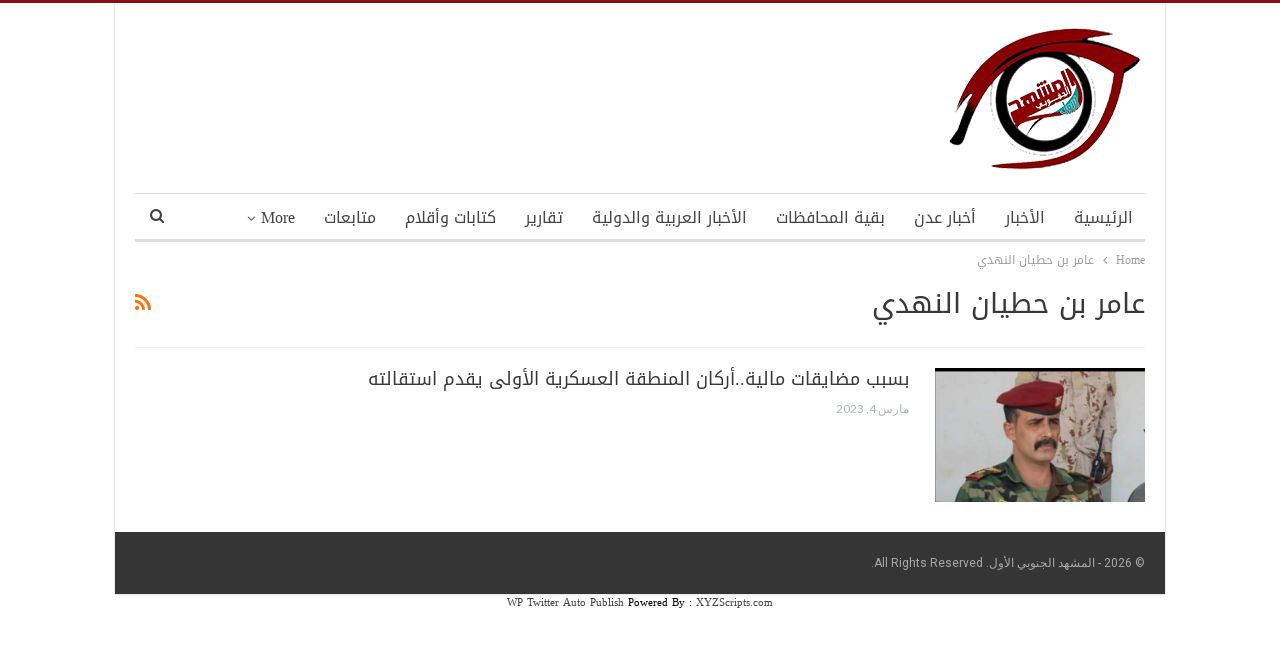

--- FILE ---
content_type: text/html; charset=UTF-8
request_url: https://www.salmashhad.com/news/tag/%d8%b9%d8%a7%d9%85%d8%b1-%d8%a8%d9%86-%d8%ad%d8%b7%d9%8a%d8%a7%d9%86-%d8%a7%d9%84%d9%86%d9%87%d8%af%d9%8a
body_size: 33660
content:
	<!DOCTYPE html>
		<!--[if IE 8]>
	<html class="ie ie8" dir="rtl" lang="ar"> <![endif]-->
	<!--[if IE 9]>
	<html class="ie ie9" dir="rtl" lang="ar"> <![endif]-->
	<!--[if gt IE 9]><!-->
<html dir="rtl" lang="ar"> <!--<![endif]-->
	<head>
				<meta charset="UTF-8">
		<meta http-equiv="X-UA-Compatible" content="IE=edge">
		<meta name="viewport" content="width=device-width, initial-scale=1.0">
		<link rel="pingback" href="https://www.salmashhad.com/xmlrpc.php"/>

		<title>عامر بن حطيان النهدي &#8211; المشهد الجنوبي الأول</title>
<meta name='robots' content='max-image-preview:large' />
	<style>img:is([sizes="auto" i], [sizes^="auto," i]) { contain-intrinsic-size: 3000px 1500px }</style>
	
<!-- Better Open Graph, Schema.org & Twitter Integration -->
<meta property="og:locale" content="ar"/>
<meta property="og:site_name" content="المشهد الجنوبي الأول"/>
<meta property="og:url" content="https://www.salmashhad.com/news/tag/%d8%b9%d8%a7%d9%85%d8%b1-%d8%a8%d9%86-%d8%ad%d8%b7%d9%8a%d8%a7%d9%86-%d8%a7%d9%84%d9%86%d9%87%d8%af%d9%8a"/>
<meta property="og:title" content="Archives"/>
<meta property="og:description" content="عين اليمن على جنوب اليمن"/>
<meta property="og:type" content="website"/>
<meta name="twitter:card" content="summary"/>
<meta name="twitter:url" content="https://www.salmashhad.com/news/tag/%d8%b9%d8%a7%d9%85%d8%b1-%d8%a8%d9%86-%d8%ad%d8%b7%d9%8a%d8%a7%d9%86-%d8%a7%d9%84%d9%86%d9%87%d8%af%d9%8a"/>
<meta name="twitter:title" content="Archives"/>
<meta name="twitter:description" content="عين اليمن على جنوب اليمن"/>
<!-- / Better Open Graph, Schema.org & Twitter Integration. -->
<link rel='dns-prefetch' href='//fonts.googleapis.com' />
<link rel="alternate" type="application/rss+xml" title="المشهد الجنوبي الأول &laquo; الخلاصة" href="https://www.salmashhad.com/feed" />
<link rel="alternate" type="application/rss+xml" title="المشهد الجنوبي الأول &laquo; عامر بن حطيان النهدي خلاصة الوسوم" href="https://www.salmashhad.com/news/tag/%d8%b9%d8%a7%d9%85%d8%b1-%d8%a8%d9%86-%d8%ad%d8%b7%d9%8a%d8%a7%d9%86-%d8%a7%d9%84%d9%86%d9%87%d8%af%d9%8a/feed" />
<link rel='stylesheet' id='wp-block-library-rtl-css' href='https://www.salmashhad.com/wp-includes/css/dist/block-library/style-rtl.min.css' type='text/css' media='all' />
<style id='classic-theme-styles-inline-css' type='text/css'>
/*! This file is auto-generated */
.wp-block-button__link{color:#fff;background-color:#32373c;border-radius:9999px;box-shadow:none;text-decoration:none;padding:calc(.667em + 2px) calc(1.333em + 2px);font-size:1.125em}.wp-block-file__button{background:#32373c;color:#fff;text-decoration:none}
</style>
<style id='global-styles-inline-css' type='text/css'>
:root{--wp--preset--aspect-ratio--square: 1;--wp--preset--aspect-ratio--4-3: 4/3;--wp--preset--aspect-ratio--3-4: 3/4;--wp--preset--aspect-ratio--3-2: 3/2;--wp--preset--aspect-ratio--2-3: 2/3;--wp--preset--aspect-ratio--16-9: 16/9;--wp--preset--aspect-ratio--9-16: 9/16;--wp--preset--color--black: #000000;--wp--preset--color--cyan-bluish-gray: #abb8c3;--wp--preset--color--white: #ffffff;--wp--preset--color--pale-pink: #f78da7;--wp--preset--color--vivid-red: #cf2e2e;--wp--preset--color--luminous-vivid-orange: #ff6900;--wp--preset--color--luminous-vivid-amber: #fcb900;--wp--preset--color--light-green-cyan: #7bdcb5;--wp--preset--color--vivid-green-cyan: #00d084;--wp--preset--color--pale-cyan-blue: #8ed1fc;--wp--preset--color--vivid-cyan-blue: #0693e3;--wp--preset--color--vivid-purple: #9b51e0;--wp--preset--gradient--vivid-cyan-blue-to-vivid-purple: linear-gradient(135deg,rgba(6,147,227,1) 0%,rgb(155,81,224) 100%);--wp--preset--gradient--light-green-cyan-to-vivid-green-cyan: linear-gradient(135deg,rgb(122,220,180) 0%,rgb(0,208,130) 100%);--wp--preset--gradient--luminous-vivid-amber-to-luminous-vivid-orange: linear-gradient(135deg,rgba(252,185,0,1) 0%,rgba(255,105,0,1) 100%);--wp--preset--gradient--luminous-vivid-orange-to-vivid-red: linear-gradient(135deg,rgba(255,105,0,1) 0%,rgb(207,46,46) 100%);--wp--preset--gradient--very-light-gray-to-cyan-bluish-gray: linear-gradient(135deg,rgb(238,238,238) 0%,rgb(169,184,195) 100%);--wp--preset--gradient--cool-to-warm-spectrum: linear-gradient(135deg,rgb(74,234,220) 0%,rgb(151,120,209) 20%,rgb(207,42,186) 40%,rgb(238,44,130) 60%,rgb(251,105,98) 80%,rgb(254,248,76) 100%);--wp--preset--gradient--blush-light-purple: linear-gradient(135deg,rgb(255,206,236) 0%,rgb(152,150,240) 100%);--wp--preset--gradient--blush-bordeaux: linear-gradient(135deg,rgb(254,205,165) 0%,rgb(254,45,45) 50%,rgb(107,0,62) 100%);--wp--preset--gradient--luminous-dusk: linear-gradient(135deg,rgb(255,203,112) 0%,rgb(199,81,192) 50%,rgb(65,88,208) 100%);--wp--preset--gradient--pale-ocean: linear-gradient(135deg,rgb(255,245,203) 0%,rgb(182,227,212) 50%,rgb(51,167,181) 100%);--wp--preset--gradient--electric-grass: linear-gradient(135deg,rgb(202,248,128) 0%,rgb(113,206,126) 100%);--wp--preset--gradient--midnight: linear-gradient(135deg,rgb(2,3,129) 0%,rgb(40,116,252) 100%);--wp--preset--font-size--small: 13px;--wp--preset--font-size--medium: 20px;--wp--preset--font-size--large: 36px;--wp--preset--font-size--x-large: 42px;--wp--preset--spacing--20: 0.44rem;--wp--preset--spacing--30: 0.67rem;--wp--preset--spacing--40: 1rem;--wp--preset--spacing--50: 1.5rem;--wp--preset--spacing--60: 2.25rem;--wp--preset--spacing--70: 3.38rem;--wp--preset--spacing--80: 5.06rem;--wp--preset--shadow--natural: 6px 6px 9px rgba(0, 0, 0, 0.2);--wp--preset--shadow--deep: 12px 12px 50px rgba(0, 0, 0, 0.4);--wp--preset--shadow--sharp: 6px 6px 0px rgba(0, 0, 0, 0.2);--wp--preset--shadow--outlined: 6px 6px 0px -3px rgba(255, 255, 255, 1), 6px 6px rgba(0, 0, 0, 1);--wp--preset--shadow--crisp: 6px 6px 0px rgba(0, 0, 0, 1);}:where(.is-layout-flex){gap: 0.5em;}:where(.is-layout-grid){gap: 0.5em;}body .is-layout-flex{display: flex;}.is-layout-flex{flex-wrap: wrap;align-items: center;}.is-layout-flex > :is(*, div){margin: 0;}body .is-layout-grid{display: grid;}.is-layout-grid > :is(*, div){margin: 0;}:where(.wp-block-columns.is-layout-flex){gap: 2em;}:where(.wp-block-columns.is-layout-grid){gap: 2em;}:where(.wp-block-post-template.is-layout-flex){gap: 1.25em;}:where(.wp-block-post-template.is-layout-grid){gap: 1.25em;}.has-black-color{color: var(--wp--preset--color--black) !important;}.has-cyan-bluish-gray-color{color: var(--wp--preset--color--cyan-bluish-gray) !important;}.has-white-color{color: var(--wp--preset--color--white) !important;}.has-pale-pink-color{color: var(--wp--preset--color--pale-pink) !important;}.has-vivid-red-color{color: var(--wp--preset--color--vivid-red) !important;}.has-luminous-vivid-orange-color{color: var(--wp--preset--color--luminous-vivid-orange) !important;}.has-luminous-vivid-amber-color{color: var(--wp--preset--color--luminous-vivid-amber) !important;}.has-light-green-cyan-color{color: var(--wp--preset--color--light-green-cyan) !important;}.has-vivid-green-cyan-color{color: var(--wp--preset--color--vivid-green-cyan) !important;}.has-pale-cyan-blue-color{color: var(--wp--preset--color--pale-cyan-blue) !important;}.has-vivid-cyan-blue-color{color: var(--wp--preset--color--vivid-cyan-blue) !important;}.has-vivid-purple-color{color: var(--wp--preset--color--vivid-purple) !important;}.has-black-background-color{background-color: var(--wp--preset--color--black) !important;}.has-cyan-bluish-gray-background-color{background-color: var(--wp--preset--color--cyan-bluish-gray) !important;}.has-white-background-color{background-color: var(--wp--preset--color--white) !important;}.has-pale-pink-background-color{background-color: var(--wp--preset--color--pale-pink) !important;}.has-vivid-red-background-color{background-color: var(--wp--preset--color--vivid-red) !important;}.has-luminous-vivid-orange-background-color{background-color: var(--wp--preset--color--luminous-vivid-orange) !important;}.has-luminous-vivid-amber-background-color{background-color: var(--wp--preset--color--luminous-vivid-amber) !important;}.has-light-green-cyan-background-color{background-color: var(--wp--preset--color--light-green-cyan) !important;}.has-vivid-green-cyan-background-color{background-color: var(--wp--preset--color--vivid-green-cyan) !important;}.has-pale-cyan-blue-background-color{background-color: var(--wp--preset--color--pale-cyan-blue) !important;}.has-vivid-cyan-blue-background-color{background-color: var(--wp--preset--color--vivid-cyan-blue) !important;}.has-vivid-purple-background-color{background-color: var(--wp--preset--color--vivid-purple) !important;}.has-black-border-color{border-color: var(--wp--preset--color--black) !important;}.has-cyan-bluish-gray-border-color{border-color: var(--wp--preset--color--cyan-bluish-gray) !important;}.has-white-border-color{border-color: var(--wp--preset--color--white) !important;}.has-pale-pink-border-color{border-color: var(--wp--preset--color--pale-pink) !important;}.has-vivid-red-border-color{border-color: var(--wp--preset--color--vivid-red) !important;}.has-luminous-vivid-orange-border-color{border-color: var(--wp--preset--color--luminous-vivid-orange) !important;}.has-luminous-vivid-amber-border-color{border-color: var(--wp--preset--color--luminous-vivid-amber) !important;}.has-light-green-cyan-border-color{border-color: var(--wp--preset--color--light-green-cyan) !important;}.has-vivid-green-cyan-border-color{border-color: var(--wp--preset--color--vivid-green-cyan) !important;}.has-pale-cyan-blue-border-color{border-color: var(--wp--preset--color--pale-cyan-blue) !important;}.has-vivid-cyan-blue-border-color{border-color: var(--wp--preset--color--vivid-cyan-blue) !important;}.has-vivid-purple-border-color{border-color: var(--wp--preset--color--vivid-purple) !important;}.has-vivid-cyan-blue-to-vivid-purple-gradient-background{background: var(--wp--preset--gradient--vivid-cyan-blue-to-vivid-purple) !important;}.has-light-green-cyan-to-vivid-green-cyan-gradient-background{background: var(--wp--preset--gradient--light-green-cyan-to-vivid-green-cyan) !important;}.has-luminous-vivid-amber-to-luminous-vivid-orange-gradient-background{background: var(--wp--preset--gradient--luminous-vivid-amber-to-luminous-vivid-orange) !important;}.has-luminous-vivid-orange-to-vivid-red-gradient-background{background: var(--wp--preset--gradient--luminous-vivid-orange-to-vivid-red) !important;}.has-very-light-gray-to-cyan-bluish-gray-gradient-background{background: var(--wp--preset--gradient--very-light-gray-to-cyan-bluish-gray) !important;}.has-cool-to-warm-spectrum-gradient-background{background: var(--wp--preset--gradient--cool-to-warm-spectrum) !important;}.has-blush-light-purple-gradient-background{background: var(--wp--preset--gradient--blush-light-purple) !important;}.has-blush-bordeaux-gradient-background{background: var(--wp--preset--gradient--blush-bordeaux) !important;}.has-luminous-dusk-gradient-background{background: var(--wp--preset--gradient--luminous-dusk) !important;}.has-pale-ocean-gradient-background{background: var(--wp--preset--gradient--pale-ocean) !important;}.has-electric-grass-gradient-background{background: var(--wp--preset--gradient--electric-grass) !important;}.has-midnight-gradient-background{background: var(--wp--preset--gradient--midnight) !important;}.has-small-font-size{font-size: var(--wp--preset--font-size--small) !important;}.has-medium-font-size{font-size: var(--wp--preset--font-size--medium) !important;}.has-large-font-size{font-size: var(--wp--preset--font-size--large) !important;}.has-x-large-font-size{font-size: var(--wp--preset--font-size--x-large) !important;}
:where(.wp-block-post-template.is-layout-flex){gap: 1.25em;}:where(.wp-block-post-template.is-layout-grid){gap: 1.25em;}
:where(.wp-block-columns.is-layout-flex){gap: 2em;}:where(.wp-block-columns.is-layout-grid){gap: 2em;}
:root :where(.wp-block-pullquote){font-size: 1.5em;line-height: 1.6;}
</style>
<link rel='stylesheet' id='better-framework-main-fonts-css' href='https://fonts.googleapis.com/css?family=Lato%3A400%2C700%7CRoboto%3A400%2C500&#038;display=swap' type='text/css' media='all' />
<link rel='stylesheet' id='better-framework-font-1-css' href='//fonts.googleapis.com/earlyaccess/droidarabickufi.css' type='text/css' media='all' />
<script type="text/javascript" src="https://www.salmashhad.com/wp-includes/js/jquery/jquery.min.js" id="jquery-core-js"></script>
<script type="text/javascript" src="https://www.salmashhad.com/wp-includes/js/jquery/jquery-migrate.min.js" id="jquery-migrate-js"></script>
<!--[if lt IE 9]>
<script type="text/javascript" src="https://www.salmashhad.com/wp-content/themes/salmashhad/includes/libs/better-framework/assets/js/html5shiv.min.js" id="bf-html5shiv-js"></script>
<![endif]-->
<!--[if lt IE 9]>
<script type="text/javascript" src="https://www.salmashhad.com/wp-content/themes/salmashhad/includes/libs/better-framework/assets/js/respond.min.js" id="bf-respond-js"></script>
<![endif]-->
<link rel="https://api.w.org/" href="https://www.salmashhad.com/wp-json/" /><link rel="alternate" title="JSON" type="application/json" href="https://www.salmashhad.com/wp-json/wp/v2/tags/15091" /><link rel="EditURI" type="application/rsd+xml" title="RSD" href="https://www.salmashhad.com/xmlrpc.php?rsd" />
<meta name="generator" content="Powered by WPBakery Page Builder - drag and drop page builder for WordPress."/>
<script type="application/ld+json">{
    "@context": "http://schema.org/",
    "@type": "Organization",
    "@id": "#organization",
    "logo": {
        "@type": "ImageObject",
        "url": "https://www.salmashhad.com/wp-content/uploads/2018/01/\u0627\u0644\u0645\u0634\u0647\u062f-\u0627\u0644\u062c\u0646\u0648\u0628\u064a-\u0627\u0644\u0627\u0648\u0644.png"
    },
    "url": "https://www.salmashhad.com/",
    "name": "\u0627\u0644\u0645\u0634\u0647\u062f \u0627\u0644\u062c\u0646\u0648\u0628\u064a \u0627\u0644\u0623\u0648\u0644",
    "description": "\u0639\u064a\u0646 \u0627\u0644\u064a\u0645\u0646 \u0639\u0644\u0649 \u062c\u0646\u0648\u0628 \u0627\u0644\u064a\u0645\u0646"
}</script>
<script type="application/ld+json">{
    "@context": "http://schema.org/",
    "@type": "WebSite",
    "name": "\u0627\u0644\u0645\u0634\u0647\u062f \u0627\u0644\u062c\u0646\u0648\u0628\u064a \u0627\u0644\u0623\u0648\u0644",
    "alternateName": "\u0639\u064a\u0646 \u0627\u0644\u064a\u0645\u0646 \u0639\u0644\u0649 \u062c\u0646\u0648\u0628 \u0627\u0644\u064a\u0645\u0646",
    "url": "https://www.salmashhad.com/"
}</script>
<link rel='stylesheet' id='bf-minifed-css-1' href='https://www.salmashhad.com/wp-content/bs-booster-cache/071785555baaeddfc59b12f28016c3f5.css' type='text/css' media='all' />
<link rel='stylesheet' id='7.11.0-1767978594' href='https://www.salmashhad.com/wp-content/bs-booster-cache/fdc0f24747f7ca6d98c1cb06f3b72422.css' type='text/css' media='all' />
<link rel="icon" href="https://www.salmashhad.com/wp-content/uploads/2016/03/cropped-logo-1-32x32.png" sizes="32x32" />
<link rel="icon" href="https://www.salmashhad.com/wp-content/uploads/2016/03/cropped-logo-1-192x192.png" sizes="192x192" />
<link rel="apple-touch-icon" href="https://www.salmashhad.com/wp-content/uploads/2016/03/cropped-logo-1-180x180.png" />
<meta name="msapplication-TileImage" content="https://www.salmashhad.com/wp-content/uploads/2016/03/cropped-logo-1-270x270.png" />

<!-- BetterFramework Head Inline CSS -->
<style>
.archive-title .pre-title {
      display: none;
}
.section-heading.sh-t2 .main-link:first-child:last-child .h-text {
  color: #dd3333 !important;
}
.listing-item-grid-1 .title {
    font-family: 'Droid Arabic Kufi';
    font-weight: 500;
    line-height: 18px;
    font-size: 14px;
    text-align: inherit;
    text-transform: capitalize;
    color: #000;
}
.listing-item-tb-2 .title {
    font-family: 'Droid Arabic Kufi';
    font-weight: 400;
    line-height: 18px;
    font-size: 13px;
    text-align: inherit;
    text-transform: none;
    color: #383838;
}
.listing-item-text-2 .title {
    font-family: 'Droid Arabic Kufi';
    font-weight: 400;
    line-height: 17px;
    font-size: 13px;
    text-align: inherit;
    text-transform: inherit;
    color: #383838;
}
.section-heading.sh-t2::after {
    background-color: #dd3333;
}


</style>
<!-- /BetterFramework Head Inline CSS-->
<noscript><style> .wpb_animate_when_almost_visible { opacity: 1; }</style></noscript>	</head>

<body class="rtl archive tag tag-15091 wp-theme-salmashhad bs-theme bs-publisher bs-publisher-clean-magazine active-light-box active-top-line close-rh page-layout-1-col page-layout-no-sidebar boxed main-menu-sticky-smart main-menu-boxed active-ajax-search  wpb-js-composer js-comp-ver-6.7.0 vc_responsive bs-ll-d" dir="rtl">
		<div class="main-wrap content-main-wrap">
			<header id="header" class="site-header header-style-2 boxed" itemscope="itemscope" itemtype="https://schema.org/WPHeader">

				<div class="header-inner">
			<div class="content-wrap">
				<div class="container">
					<div class="row">
						<div class="row-height">
							<div class="logo-col col-xs-12">
								<div class="col-inside">
									<div id="site-branding" class="site-branding">
	<p  id="site-title" class="logo h1 img-logo">
	<a href="https://www.salmashhad.com/" itemprop="url" rel="home">
					<img id="site-logo" src="https://www.salmashhad.com/wp-content/uploads/2018/01/المشهد-الجنوبي-الاول.png"
			     alt="المشهد الجنوبي الأول"  />

			<span class="site-title">المشهد الجنوبي الأول - عين اليمن على جنوب اليمن</span>
				</a>
</p>
</div><!-- .site-branding -->
								</div>
							</div>
													</div>
					</div>
				</div>
			</div>
		</div>

		<div id="menu-main" class="menu main-menu-wrapper show-search-item menu-actions-btn-width-1" role="navigation" itemscope="itemscope" itemtype="https://schema.org/SiteNavigationElement">
	<div class="main-menu-inner">
		<div class="content-wrap">
			<div class="container">

				<nav class="main-menu-container">
					<ul id="main-navigation" class="main-menu menu bsm-pure clearfix">
						<li id="menu-item-236" class="menu-item menu-item-type-custom menu-item-object-custom menu-item-home better-anim-fade menu-item-236"><a href="https://www.salmashhad.com">الرئيسية</a></li>
<li id="menu-item-81652" class="menu-item menu-item-type-taxonomy menu-item-object-category menu-term-16948 better-anim-fade menu-item-81652"><a href="https://www.salmashhad.com/news/category/%d8%a7%d9%84%d8%a3%d8%ae%d8%a8%d8%a7%d8%b1">الأخبار</a></li>
<li id="menu-item-1016" class="menu-item menu-item-type-taxonomy menu-item-object-category menu-term-2 better-anim-fade menu-item-1016"><a href="https://www.salmashhad.com/news/category/%d8%a3%d8%ae%d8%a8%d8%a7%d8%b1-%d9%85%d8%ad%d9%84%d9%8a%d8%a9/south-news/aden-news">أخبار عدن</a></li>
<li id="menu-item-1017" class="menu-item menu-item-type-taxonomy menu-item-object-category menu-term-8 better-anim-fade menu-item-1017"><a href="https://www.salmashhad.com/news/category/%d8%a3%d8%ae%d8%a8%d8%a7%d8%b1-%d9%85%d8%ad%d9%84%d9%8a%d8%a9/other-provinces-news">بقية المحافظات</a></li>
<li id="menu-item-25" class="menu-item menu-item-type-taxonomy menu-item-object-category menu-term-12 better-anim-fade menu-item-25"><a href="https://www.salmashhad.com/news/category/arab-and-international-news">الأخبار العربية والدولية</a></li>
<li id="menu-item-1013" class="menu-item menu-item-type-taxonomy menu-item-object-category menu-term-28 better-anim-fade menu-item-1013"><a href="https://www.salmashhad.com/news/category/%d8%a3%d8%ae%d8%a8%d8%a7%d8%b1-%d9%85%d8%ad%d9%84%d9%8a%d8%a9/%d8%aa%d9%82%d8%a7%d8%b1%d9%8a%d8%b1">تقارير</a></li>
<li id="menu-item-1015" class="menu-item menu-item-type-taxonomy menu-item-object-category menu-term-29 better-anim-fade menu-item-1015"><a href="https://www.salmashhad.com/news/category/%d9%83%d8%aa%d8%a7%d8%a8%d8%a7%d8%aa-%d9%88%d8%a3%d9%82%d9%84%d8%a7%d9%85">كتابات وأقلام</a></li>
<li id="menu-item-3268" class="menu-item menu-item-type-taxonomy menu-item-object-category menu-term-812 better-anim-fade menu-item-3268"><a href="https://www.salmashhad.com/news/category/%d8%a3%d8%ae%d8%a8%d8%a7%d8%b1-%d9%85%d8%ad%d9%84%d9%8a%d8%a9/%d9%85%d8%aa%d8%a7%d8%a8%d8%b9%d8%a7%d8%aa">متابعات</a></li>
<li id="menu-item-44319" class="menu-item menu-item-type-taxonomy menu-item-object-category menu-term-12379 better-anim-fade menu-item-44319"><a href="https://www.salmashhad.com/news/category/%d8%a7%d9%84%d8%ad%d8%b5%d8%a7%d8%af">الحصاد</a></li>
					</ul><!-- #main-navigation -->
											<div class="menu-action-buttons width-1">
															<div class="search-container close">
									<span class="search-handler"><i class="fa fa-search"></i></span>

									<div class="search-box clearfix">
										<form role="search" method="get" class="search-form clearfix" action="https://www.salmashhad.com">
	<input type="search" class="search-field"
	       placeholder="Search..."
	       value="" name="s"
	       title="Search for:"
	       autocomplete="off">
	<input type="submit" class="search-submit" value="Search">
</form><!-- .search-form -->
									</div>
								</div>
														</div>
										</nav><!-- .main-menu-container -->

			</div>
		</div>
	</div>
</div><!-- .menu -->
	</header><!-- .header -->
	<div class="rh-header clearfix light deferred-block-exclude">
		<div class="rh-container clearfix">

			<div class="menu-container close">
				<span class="menu-handler"><span class="lines"></span></span>
			</div><!-- .menu-container -->

			<div class="logo-container rh-img-logo">
				<a href="https://www.salmashhad.com/" itemprop="url" rel="home">
											<img src="https://www.salmashhad.com/wp-content/uploads/2018/01/المشهد-الجنوبي-الاول.png"
						     alt="المشهد الجنوبي الأول"  />				</a>
			</div><!-- .logo-container -->
		</div><!-- .rh-container -->
	</div><!-- .rh-header -->
<nav role="navigation" aria-label="Breadcrumbs" class="bf-breadcrumb clearfix bc-top-style"><div class="content-wrap"><div class="container bf-breadcrumb-container"><ul class="bf-breadcrumb-items" itemscope itemtype="http://schema.org/BreadcrumbList"><meta name="numberOfItems" content="2" /><meta name="itemListOrder" content="Ascending" /><li itemprop="itemListElement" itemscope itemtype="http://schema.org/ListItem" class="bf-breadcrumb-item bf-breadcrumb-begin"><a itemprop="item" href="https://www.salmashhad.com" rel="home"><span itemprop="name">Home</span></a><meta itemprop="position" content="1" /></li><li itemprop="itemListElement" itemscope itemtype="http://schema.org/ListItem" class="bf-breadcrumb-item bf-breadcrumb-end"><span itemprop="name">عامر بن حطيان النهدي</span><meta itemprop="item" content="https://www.salmashhad.com/news/tag/%d8%b9%d8%a7%d9%85%d8%b1-%d8%a8%d9%86-%d8%ad%d8%b7%d9%8a%d8%a7%d9%86-%d8%a7%d9%84%d9%86%d9%87%d8%af%d9%8a"/><meta itemprop="position" content="2" /></li></ul></div></div></nav><div class="content-wrap">
		<main id="content" class="content-container">

		<div class="container layout-1-col layout-no-sidebar layout-bc-before">
			<div class="main-section">
				<div class="content-column">
					<section class="archive-title tag-title with-action">
	<div class="pre-title"><span>Browsing Tag</span></div>

	<div class="actions-container">
		<a class="rss-link" href="https://www.salmashhad.com/news/tag/%d8%b9%d8%a7%d9%85%d8%b1-%d8%a8%d9%86-%d8%ad%d8%b7%d9%8a%d8%a7%d9%86-%d8%a7%d9%84%d9%86%d9%87%d8%af%d9%8a/feed"><i class="fa fa-rss"></i></a>
	</div>

	<h1 class="page-heading"><span class="h-title">عامر بن حطيان النهدي</span></h1>

	</section>
	<div class="listing listing-blog listing-blog-1 clearfix  columns-1">
		<article class="post-67356 type-post format-standard has-post-thumbnail   listing-item listing-item-blog  listing-item-blog-1 main-term-8 bsw-10 ">
		<div class="item-inner clearfix">
							<div class="featured clearfix">
										<a  title="بسبب مضايقات مالية..أركان المنطقة العسكرية الأولى يقدم استقالته" style="background-image: url(https://www.salmashhad.com/wp-content/uploads/2023/03/0-11.jpg);"							class="img-holder" href="https://www.salmashhad.com/news/67356"></a>
									</div>
			<h2 class="title">			<a href="https://www.salmashhad.com/news/67356" class="post-url post-title">
				بسبب مضايقات مالية..أركان المنطقة العسكرية الأولى يقدم استقالته			</a>
			</h2>		<div class="post-meta">

							<span class="time"><time class="post-published updated"
				                         datetime="2023-03-04T18:38:58+03:00">مارس 4, 2023</time></span>
						</div>
				</div>
	</article>
	</div>
					</div><!-- .content-column -->

			</div><!-- .main-section -->
		</div><!-- .layout-1-col -->

	</main><!-- main -->
	</div><!-- .content-wrap -->
	<footer id="site-footer" class="site-footer full-width">
				<div class="copy-footer">
			<div class="content-wrap">
				<div class="container">
										<div class="row footer-copy-row">
						<div class="copy-1 col-lg-6 col-md-6 col-sm-6 col-xs-12">
							© 2026 - المشهد الجنوبي الأول. All Rights Reserved.						</div>
						<div class="copy-2 col-lg-6 col-md-6 col-sm-6 col-xs-12">
													</div>
					</div>
				</div>
			</div>
		</div>
	</footer><!-- .footer -->
		</div><!-- .main-wrap -->
			<span class="back-top"><i class="fa fa-arrow-up"></i></span>

<script type="speculationrules">
{"prefetch":[{"source":"document","where":{"and":[{"href_matches":"\/*"},{"not":{"href_matches":["\/wp-*.php","\/wp-admin\/*","\/wp-content\/uploads\/*","\/wp-content\/*","\/wp-content\/plugins\/*","\/wp-content\/themes\/salmashhad\/*","\/*\\?(.+)"]}},{"not":{"selector_matches":"a[rel~=\"nofollow\"]"}},{"not":{"selector_matches":".no-prefetch, .no-prefetch a"}}]},"eagerness":"conservative"}]}
</script>
<div style="clear:both;width:100%;text-align:center; font-size:11px; "><a target="_blank" title="WP Twitter Auto Publish" href="https://xyzscripts.com/wordpress-plugins/twitter-auto-publish/compare" >WP Twitter Auto Publish</a> Powered By : <a target="_blank" title="PHP Scripts & Programs" href="http://www.xyzscripts.com" >XYZScripts.com</a></div><script async src="https://www.googletagmanager.com/gtag/js?id=G-6B1RHRW8JW"></script>
<script>
  window.dataLayer = window.dataLayer || [];
  function gtag(){dataLayer.push(arguments);}
  gtag('js', new Date());

  gtag('config', 'G-6B1RHRW8JW');
</script><script type="text/javascript" id="publisher-theme-pagination-js-extra">
/* <![CDATA[ */
var bs_pagination_loc = {"loading":"<div class=\"bs-loading\"><div><\/div><div><\/div><div><\/div><div><\/div><div><\/div><div><\/div><div><\/div><div><\/div><div><\/div><\/div>"};
/* ]]> */
</script>
<script type="text/javascript" id="better-bam-js-extra">
/* <![CDATA[ */
var better_bam_loc = {"ajax_url":"https:\/\/www.salmashhad.com\/wp-admin\/admin-ajax.php"};
/* ]]> */
</script>
<script type="text/javascript" id="publisher-js-extra">
/* <![CDATA[ */
var publisher_theme_global_loc = {"page":{"boxed":"boxed"},"header":{"style":"style-2","boxed":"boxed"},"ajax_url":"https:\/\/www.salmashhad.com\/wp-admin\/admin-ajax.php","loading":"<div class=\"bs-loading\"><div><\/div><div><\/div><div><\/div><div><\/div><div><\/div><div><\/div><div><\/div><div><\/div><div><\/div><\/div>","translations":{"tabs_all":"All","tabs_more":"More","lightbox_expand":"Expand the image","lightbox_close":"Close"},"lightbox":{"not_classes":""},"main_menu":{"more_menu":"enable"},"top_menu":{"more_menu":"enable"},"skyscraper":{"sticky_gap":30,"sticky":true,"position":""},"share":{"more":true},"refresh_googletagads":"1","get_locale":"ar","notification":{"subscribe_msg":"By clicking the subscribe button you will never miss the new articles!","subscribed_msg":"You're subscribed to notifications","subscribe_btn":"Subscribe","subscribed_btn":"Unsubscribe"}};
var publisher_theme_ajax_search_loc = {"ajax_url":"https:\/\/www.salmashhad.com\/wp-admin\/admin-ajax.php","previewMarkup":"<div class=\"ajax-search-results-wrapper ajax-search-no-product ajax-search-fullwidth\">\n\t<div class=\"ajax-search-results\">\n\t\t<div class=\"ajax-ajax-posts-list\">\n\t\t\t<div class=\"clean-title heading-typo\">\n\t\t\t\t<span>Posts<\/span>\n\t\t\t<\/div>\n\t\t\t<div class=\"posts-lists\" data-section-name=\"posts\"><\/div>\n\t\t<\/div>\n\t\t<div class=\"ajax-taxonomy-list\">\n\t\t\t<div class=\"ajax-categories-columns\">\n\t\t\t\t<div class=\"clean-title heading-typo\">\n\t\t\t\t\t<span>Categories<\/span>\n\t\t\t\t<\/div>\n\t\t\t\t<div class=\"posts-lists\" data-section-name=\"categories\"><\/div>\n\t\t\t<\/div>\n\t\t\t<div class=\"ajax-tags-columns\">\n\t\t\t\t<div class=\"clean-title heading-typo\">\n\t\t\t\t\t<span>Tags<\/span>\n\t\t\t\t<\/div>\n\t\t\t\t<div class=\"posts-lists\" data-section-name=\"tags\"><\/div>\n\t\t\t<\/div>\n\t\t<\/div>\n\t<\/div>\n<\/div>","full_width":"1"};
/* ]]> */
</script>
		<div class="rh-cover noscroll  no-login-icon no-top-nav" style="background-color: #8b1017">
			<span class="rh-close"></span>
			<div class="rh-panel rh-pm">
				<div class="rh-p-h">
									</div>

				<div class="rh-p-b">
										<div class="rh-c-m clearfix"><ul id="resp-navigation" class="resp-menu menu clearfix"><li class="menu-item menu-item-type-custom menu-item-object-custom menu-item-home better-anim-fade menu-item-236"><a href="https://www.salmashhad.com">الرئيسية</a></li>
<li class="menu-item menu-item-type-taxonomy menu-item-object-category menu-term-16948 better-anim-fade menu-item-81652"><a href="https://www.salmashhad.com/news/category/%d8%a7%d9%84%d8%a3%d8%ae%d8%a8%d8%a7%d8%b1">الأخبار</a></li>
<li class="menu-item menu-item-type-taxonomy menu-item-object-category menu-term-2 better-anim-fade menu-item-1016"><a href="https://www.salmashhad.com/news/category/%d8%a3%d8%ae%d8%a8%d8%a7%d8%b1-%d9%85%d8%ad%d9%84%d9%8a%d8%a9/south-news/aden-news">أخبار عدن</a></li>
<li class="menu-item menu-item-type-taxonomy menu-item-object-category menu-term-8 better-anim-fade menu-item-1017"><a href="https://www.salmashhad.com/news/category/%d8%a3%d8%ae%d8%a8%d8%a7%d8%b1-%d9%85%d8%ad%d9%84%d9%8a%d8%a9/other-provinces-news">بقية المحافظات</a></li>
<li class="menu-item menu-item-type-taxonomy menu-item-object-category menu-term-12 better-anim-fade menu-item-25"><a href="https://www.salmashhad.com/news/category/arab-and-international-news">الأخبار العربية والدولية</a></li>
<li class="menu-item menu-item-type-taxonomy menu-item-object-category menu-term-28 better-anim-fade menu-item-1013"><a href="https://www.salmashhad.com/news/category/%d8%a3%d8%ae%d8%a8%d8%a7%d8%b1-%d9%85%d8%ad%d9%84%d9%8a%d8%a9/%d8%aa%d9%82%d8%a7%d8%b1%d9%8a%d8%b1">تقارير</a></li>
<li class="menu-item menu-item-type-taxonomy menu-item-object-category menu-term-29 better-anim-fade menu-item-1015"><a href="https://www.salmashhad.com/news/category/%d9%83%d8%aa%d8%a7%d8%a8%d8%a7%d8%aa-%d9%88%d8%a3%d9%82%d9%84%d8%a7%d9%85">كتابات وأقلام</a></li>
<li class="menu-item menu-item-type-taxonomy menu-item-object-category menu-term-812 better-anim-fade menu-item-3268"><a href="https://www.salmashhad.com/news/category/%d8%a3%d8%ae%d8%a8%d8%a7%d8%b1-%d9%85%d8%ad%d9%84%d9%8a%d8%a9/%d9%85%d8%aa%d8%a7%d8%a8%d8%b9%d8%a7%d8%aa">متابعات</a></li>
<li class="menu-item menu-item-type-taxonomy menu-item-object-category menu-term-12379 better-anim-fade menu-item-44319"><a href="https://www.salmashhad.com/news/category/%d8%a7%d9%84%d8%ad%d8%b5%d8%a7%d8%af">الحصاد</a></li>
</ul></div>

											<form role="search" method="get" class="search-form" action="https://www.salmashhad.com">
							<input type="search" class="search-field"
							       placeholder="Search..."
							       value="" name="s"
							       title="Search for:"
							       autocomplete="off">
							<input type="submit" class="search-submit" value="">
						</form>
								<div  class="  better-studio-shortcode bsc-clearfix better-social-counter style-button in-4-col">
						<ul class="social-list bsc-clearfix"><li class="social-item facebook"><a href="https://www.facebook.com/AlmshdAlgnobi" target="_blank"><i class="item-icon bsfi-facebook"></i><span class="item-title">Likes</span></a></li><li class="social-item twitter"><a href="https://twitter.com/alganup" target="_blank"><i class="item-icon bsfi-twitter"></i><span class="item-title">Followers</span></a></li><li class="social-item google"><a href="https://plus.google.com/118309653249653656766" target="_blank"><i class="item-icon bsfi-google"></i><span class="item-title">Followers</span></a></li><li class="social-item youtube"><a href="#" target="_blank"><i class="item-icon bsfi-youtube"></i><span class="item-title">Subscribers</span></a></li>			</ul>
		</div>
						</div>
			</div>
					</div>
		<script type="text/javascript" src="https://www.salmashhad.com/wp-content/plugins/better-adsmanager/js/advertising.min.js" id="better-advertising-js"></script>
<script type="text/javascript" async="async" src="https://www.salmashhad.com/wp-content/bs-booster-cache/9ee7317f176ec7cbf066d9b8d5a24c43.js" id="bs-booster-js"></script>

</body>
</html>